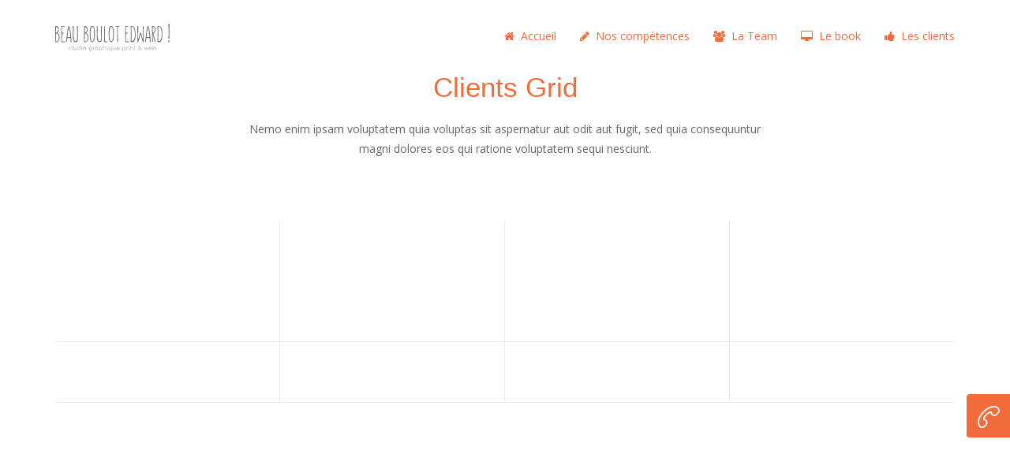

--- FILE ---
content_type: text/html; charset=UTF-8
request_url: https://bbe-communication.com/shortcode-clients/
body_size: 11065
content:
<!DOCTYPE html>
<html lang="fr-FR">
<head>
    <meta charset="UTF-8">
    <meta name="viewport" content="width=device-width, initial-scale=1">
    <meta http-equiv="X-UA-Compatible" content="IE=edge">
    <link rel="profile" href="https://gmpg.org/xfn/11">
    <link rel="pingback" href="https://bbe-communication.com/xmlrpc.php">
    <meta name='robots' content='index, follow, max-image-preview:large, max-snippet:-1, max-video-preview:-1' />
	<style>img:is([sizes="auto" i], [sizes^="auto," i]) { contain-intrinsic-size: 3000px 1500px }</style>
	
	<!-- This site is optimized with the Yoast SEO plugin v25.3 - https://yoast.com/wordpress/plugins/seo/ -->
	<title>Shortcode Clients - Beau Boulot Edward !</title>
	<link rel="canonical" href="https://bbe-communication.com/shortcode-clients/" />
	<meta property="og:locale" content="fr_FR" />
	<meta property="og:type" content="article" />
	<meta property="og:title" content="Shortcode Clients - Beau Boulot Edward !" />
	<meta property="og:url" content="https://bbe-communication.com/shortcode-clients/" />
	<meta property="og:site_name" content="Beau Boulot Edward !" />
	<meta name="twitter:card" content="summary_large_image" />
	<meta name="twitter:label1" content="Durée de lecture estimée" />
	<meta name="twitter:data1" content="7 minutes" />
	<script type="application/ld+json" class="yoast-schema-graph">{"@context":"https://schema.org","@graph":[{"@type":"WebPage","@id":"https://bbe-communication.com/shortcode-clients/","url":"https://bbe-communication.com/shortcode-clients/","name":"Shortcode Clients - Beau Boulot Edward !","isPartOf":{"@id":"https://bbe-communication.com/#website"},"datePublished":"2016-04-11T10:10:33+00:00","breadcrumb":{"@id":"https://bbe-communication.com/shortcode-clients/#breadcrumb"},"inLanguage":"fr-FR","potentialAction":[{"@type":"ReadAction","target":["https://bbe-communication.com/shortcode-clients/"]}]},{"@type":"BreadcrumbList","@id":"https://bbe-communication.com/shortcode-clients/#breadcrumb","itemListElement":[{"@type":"ListItem","position":1,"name":"Accueil","item":"https://bbe-communication.com/"},{"@type":"ListItem","position":2,"name":"Shortcode Clients"}]},{"@type":"WebSite","@id":"https://bbe-communication.com/#website","url":"https://bbe-communication.com/","name":"Beau Boulot Edward !","description":"","publisher":{"@id":"https://bbe-communication.com/#organization"},"potentialAction":[{"@type":"SearchAction","target":{"@type":"EntryPoint","urlTemplate":"https://bbe-communication.com/?s={search_term_string}"},"query-input":{"@type":"PropertyValueSpecification","valueRequired":true,"valueName":"search_term_string"}}],"inLanguage":"fr-FR"},{"@type":"Organization","@id":"https://bbe-communication.com/#organization","name":"Beau Boulot Edward !","url":"https://bbe-communication.com/","logo":{"@type":"ImageObject","inLanguage":"fr-FR","@id":"https://bbe-communication.com/#/schema/logo/image/","url":"https://bbe-communication.com/wp-content/uploads/2017/12/Logo-BBE-145x55px.png","contentUrl":"https://bbe-communication.com/wp-content/uploads/2017/12/Logo-BBE-145x55px.png","width":145,"height":36,"caption":"Beau Boulot Edward !"},"image":{"@id":"https://bbe-communication.com/#/schema/logo/image/"}}]}</script>
	<!-- / Yoast SEO plugin. -->


<link rel='dns-prefetch' href='//maps.googleapis.com' />
<link rel='dns-prefetch' href='//fonts.googleapis.com' />
<link rel='preconnect' href='https://fonts.gstatic.com' crossorigin />
<link rel="alternate" type="application/rss+xml" title="Beau Boulot Edward ! &raquo; Flux" href="https://bbe-communication.com/feed/" />
<link rel="alternate" type="application/rss+xml" title="Beau Boulot Edward ! &raquo; Flux des commentaires" href="https://bbe-communication.com/comments/feed/" />
<script type="text/javascript">
/* <![CDATA[ */
window._wpemojiSettings = {"baseUrl":"https:\/\/s.w.org\/images\/core\/emoji\/16.0.1\/72x72\/","ext":".png","svgUrl":"https:\/\/s.w.org\/images\/core\/emoji\/16.0.1\/svg\/","svgExt":".svg","source":{"concatemoji":"https:\/\/bbe-communication.com\/wp-includes\/js\/wp-emoji-release.min.js?ver=6.8.3"}};
/*! This file is auto-generated */
!function(s,n){var o,i,e;function c(e){try{var t={supportTests:e,timestamp:(new Date).valueOf()};sessionStorage.setItem(o,JSON.stringify(t))}catch(e){}}function p(e,t,n){e.clearRect(0,0,e.canvas.width,e.canvas.height),e.fillText(t,0,0);var t=new Uint32Array(e.getImageData(0,0,e.canvas.width,e.canvas.height).data),a=(e.clearRect(0,0,e.canvas.width,e.canvas.height),e.fillText(n,0,0),new Uint32Array(e.getImageData(0,0,e.canvas.width,e.canvas.height).data));return t.every(function(e,t){return e===a[t]})}function u(e,t){e.clearRect(0,0,e.canvas.width,e.canvas.height),e.fillText(t,0,0);for(var n=e.getImageData(16,16,1,1),a=0;a<n.data.length;a++)if(0!==n.data[a])return!1;return!0}function f(e,t,n,a){switch(t){case"flag":return n(e,"\ud83c\udff3\ufe0f\u200d\u26a7\ufe0f","\ud83c\udff3\ufe0f\u200b\u26a7\ufe0f")?!1:!n(e,"\ud83c\udde8\ud83c\uddf6","\ud83c\udde8\u200b\ud83c\uddf6")&&!n(e,"\ud83c\udff4\udb40\udc67\udb40\udc62\udb40\udc65\udb40\udc6e\udb40\udc67\udb40\udc7f","\ud83c\udff4\u200b\udb40\udc67\u200b\udb40\udc62\u200b\udb40\udc65\u200b\udb40\udc6e\u200b\udb40\udc67\u200b\udb40\udc7f");case"emoji":return!a(e,"\ud83e\udedf")}return!1}function g(e,t,n,a){var r="undefined"!=typeof WorkerGlobalScope&&self instanceof WorkerGlobalScope?new OffscreenCanvas(300,150):s.createElement("canvas"),o=r.getContext("2d",{willReadFrequently:!0}),i=(o.textBaseline="top",o.font="600 32px Arial",{});return e.forEach(function(e){i[e]=t(o,e,n,a)}),i}function t(e){var t=s.createElement("script");t.src=e,t.defer=!0,s.head.appendChild(t)}"undefined"!=typeof Promise&&(o="wpEmojiSettingsSupports",i=["flag","emoji"],n.supports={everything:!0,everythingExceptFlag:!0},e=new Promise(function(e){s.addEventListener("DOMContentLoaded",e,{once:!0})}),new Promise(function(t){var n=function(){try{var e=JSON.parse(sessionStorage.getItem(o));if("object"==typeof e&&"number"==typeof e.timestamp&&(new Date).valueOf()<e.timestamp+604800&&"object"==typeof e.supportTests)return e.supportTests}catch(e){}return null}();if(!n){if("undefined"!=typeof Worker&&"undefined"!=typeof OffscreenCanvas&&"undefined"!=typeof URL&&URL.createObjectURL&&"undefined"!=typeof Blob)try{var e="postMessage("+g.toString()+"("+[JSON.stringify(i),f.toString(),p.toString(),u.toString()].join(",")+"));",a=new Blob([e],{type:"text/javascript"}),r=new Worker(URL.createObjectURL(a),{name:"wpTestEmojiSupports"});return void(r.onmessage=function(e){c(n=e.data),r.terminate(),t(n)})}catch(e){}c(n=g(i,f,p,u))}t(n)}).then(function(e){for(var t in e)n.supports[t]=e[t],n.supports.everything=n.supports.everything&&n.supports[t],"flag"!==t&&(n.supports.everythingExceptFlag=n.supports.everythingExceptFlag&&n.supports[t]);n.supports.everythingExceptFlag=n.supports.everythingExceptFlag&&!n.supports.flag,n.DOMReady=!1,n.readyCallback=function(){n.DOMReady=!0}}).then(function(){return e}).then(function(){var e;n.supports.everything||(n.readyCallback(),(e=n.source||{}).concatemoji?t(e.concatemoji):e.wpemoji&&e.twemoji&&(t(e.twemoji),t(e.wpemoji)))}))}((window,document),window._wpemojiSettings);
/* ]]> */
</script>
<style id='wp-emoji-styles-inline-css' type='text/css'>

	img.wp-smiley, img.emoji {
		display: inline !important;
		border: none !important;
		box-shadow: none !important;
		height: 1em !important;
		width: 1em !important;
		margin: 0 0.07em !important;
		vertical-align: -0.1em !important;
		background: none !important;
		padding: 0 !important;
	}
</style>
<link rel='stylesheet' id='wp-block-library-css' href='https://bbe-communication.com/wp-includes/css/dist/block-library/style.min.css?ver=6.8.3' type='text/css' media='all' />
<style id='classic-theme-styles-inline-css' type='text/css'>
/*! This file is auto-generated */
.wp-block-button__link{color:#fff;background-color:#32373c;border-radius:9999px;box-shadow:none;text-decoration:none;padding:calc(.667em + 2px) calc(1.333em + 2px);font-size:1.125em}.wp-block-file__button{background:#32373c;color:#fff;text-decoration:none}
</style>
<style id='global-styles-inline-css' type='text/css'>
:root{--wp--preset--aspect-ratio--square: 1;--wp--preset--aspect-ratio--4-3: 4/3;--wp--preset--aspect-ratio--3-4: 3/4;--wp--preset--aspect-ratio--3-2: 3/2;--wp--preset--aspect-ratio--2-3: 2/3;--wp--preset--aspect-ratio--16-9: 16/9;--wp--preset--aspect-ratio--9-16: 9/16;--wp--preset--color--black: #000000;--wp--preset--color--cyan-bluish-gray: #abb8c3;--wp--preset--color--white: #ffffff;--wp--preset--color--pale-pink: #f78da7;--wp--preset--color--vivid-red: #cf2e2e;--wp--preset--color--luminous-vivid-orange: #ff6900;--wp--preset--color--luminous-vivid-amber: #fcb900;--wp--preset--color--light-green-cyan: #7bdcb5;--wp--preset--color--vivid-green-cyan: #00d084;--wp--preset--color--pale-cyan-blue: #8ed1fc;--wp--preset--color--vivid-cyan-blue: #0693e3;--wp--preset--color--vivid-purple: #9b51e0;--wp--preset--gradient--vivid-cyan-blue-to-vivid-purple: linear-gradient(135deg,rgba(6,147,227,1) 0%,rgb(155,81,224) 100%);--wp--preset--gradient--light-green-cyan-to-vivid-green-cyan: linear-gradient(135deg,rgb(122,220,180) 0%,rgb(0,208,130) 100%);--wp--preset--gradient--luminous-vivid-amber-to-luminous-vivid-orange: linear-gradient(135deg,rgba(252,185,0,1) 0%,rgba(255,105,0,1) 100%);--wp--preset--gradient--luminous-vivid-orange-to-vivid-red: linear-gradient(135deg,rgba(255,105,0,1) 0%,rgb(207,46,46) 100%);--wp--preset--gradient--very-light-gray-to-cyan-bluish-gray: linear-gradient(135deg,rgb(238,238,238) 0%,rgb(169,184,195) 100%);--wp--preset--gradient--cool-to-warm-spectrum: linear-gradient(135deg,rgb(74,234,220) 0%,rgb(151,120,209) 20%,rgb(207,42,186) 40%,rgb(238,44,130) 60%,rgb(251,105,98) 80%,rgb(254,248,76) 100%);--wp--preset--gradient--blush-light-purple: linear-gradient(135deg,rgb(255,206,236) 0%,rgb(152,150,240) 100%);--wp--preset--gradient--blush-bordeaux: linear-gradient(135deg,rgb(254,205,165) 0%,rgb(254,45,45) 50%,rgb(107,0,62) 100%);--wp--preset--gradient--luminous-dusk: linear-gradient(135deg,rgb(255,203,112) 0%,rgb(199,81,192) 50%,rgb(65,88,208) 100%);--wp--preset--gradient--pale-ocean: linear-gradient(135deg,rgb(255,245,203) 0%,rgb(182,227,212) 50%,rgb(51,167,181) 100%);--wp--preset--gradient--electric-grass: linear-gradient(135deg,rgb(202,248,128) 0%,rgb(113,206,126) 100%);--wp--preset--gradient--midnight: linear-gradient(135deg,rgb(2,3,129) 0%,rgb(40,116,252) 100%);--wp--preset--font-size--small: 13px;--wp--preset--font-size--medium: 20px;--wp--preset--font-size--large: 36px;--wp--preset--font-size--x-large: 42px;--wp--preset--spacing--20: 0.44rem;--wp--preset--spacing--30: 0.67rem;--wp--preset--spacing--40: 1rem;--wp--preset--spacing--50: 1.5rem;--wp--preset--spacing--60: 2.25rem;--wp--preset--spacing--70: 3.38rem;--wp--preset--spacing--80: 5.06rem;--wp--preset--shadow--natural: 6px 6px 9px rgba(0, 0, 0, 0.2);--wp--preset--shadow--deep: 12px 12px 50px rgba(0, 0, 0, 0.4);--wp--preset--shadow--sharp: 6px 6px 0px rgba(0, 0, 0, 0.2);--wp--preset--shadow--outlined: 6px 6px 0px -3px rgba(255, 255, 255, 1), 6px 6px rgba(0, 0, 0, 1);--wp--preset--shadow--crisp: 6px 6px 0px rgba(0, 0, 0, 1);}:where(.is-layout-flex){gap: 0.5em;}:where(.is-layout-grid){gap: 0.5em;}body .is-layout-flex{display: flex;}.is-layout-flex{flex-wrap: wrap;align-items: center;}.is-layout-flex > :is(*, div){margin: 0;}body .is-layout-grid{display: grid;}.is-layout-grid > :is(*, div){margin: 0;}:where(.wp-block-columns.is-layout-flex){gap: 2em;}:where(.wp-block-columns.is-layout-grid){gap: 2em;}:where(.wp-block-post-template.is-layout-flex){gap: 1.25em;}:where(.wp-block-post-template.is-layout-grid){gap: 1.25em;}.has-black-color{color: var(--wp--preset--color--black) !important;}.has-cyan-bluish-gray-color{color: var(--wp--preset--color--cyan-bluish-gray) !important;}.has-white-color{color: var(--wp--preset--color--white) !important;}.has-pale-pink-color{color: var(--wp--preset--color--pale-pink) !important;}.has-vivid-red-color{color: var(--wp--preset--color--vivid-red) !important;}.has-luminous-vivid-orange-color{color: var(--wp--preset--color--luminous-vivid-orange) !important;}.has-luminous-vivid-amber-color{color: var(--wp--preset--color--luminous-vivid-amber) !important;}.has-light-green-cyan-color{color: var(--wp--preset--color--light-green-cyan) !important;}.has-vivid-green-cyan-color{color: var(--wp--preset--color--vivid-green-cyan) !important;}.has-pale-cyan-blue-color{color: var(--wp--preset--color--pale-cyan-blue) !important;}.has-vivid-cyan-blue-color{color: var(--wp--preset--color--vivid-cyan-blue) !important;}.has-vivid-purple-color{color: var(--wp--preset--color--vivid-purple) !important;}.has-black-background-color{background-color: var(--wp--preset--color--black) !important;}.has-cyan-bluish-gray-background-color{background-color: var(--wp--preset--color--cyan-bluish-gray) !important;}.has-white-background-color{background-color: var(--wp--preset--color--white) !important;}.has-pale-pink-background-color{background-color: var(--wp--preset--color--pale-pink) !important;}.has-vivid-red-background-color{background-color: var(--wp--preset--color--vivid-red) !important;}.has-luminous-vivid-orange-background-color{background-color: var(--wp--preset--color--luminous-vivid-orange) !important;}.has-luminous-vivid-amber-background-color{background-color: var(--wp--preset--color--luminous-vivid-amber) !important;}.has-light-green-cyan-background-color{background-color: var(--wp--preset--color--light-green-cyan) !important;}.has-vivid-green-cyan-background-color{background-color: var(--wp--preset--color--vivid-green-cyan) !important;}.has-pale-cyan-blue-background-color{background-color: var(--wp--preset--color--pale-cyan-blue) !important;}.has-vivid-cyan-blue-background-color{background-color: var(--wp--preset--color--vivid-cyan-blue) !important;}.has-vivid-purple-background-color{background-color: var(--wp--preset--color--vivid-purple) !important;}.has-black-border-color{border-color: var(--wp--preset--color--black) !important;}.has-cyan-bluish-gray-border-color{border-color: var(--wp--preset--color--cyan-bluish-gray) !important;}.has-white-border-color{border-color: var(--wp--preset--color--white) !important;}.has-pale-pink-border-color{border-color: var(--wp--preset--color--pale-pink) !important;}.has-vivid-red-border-color{border-color: var(--wp--preset--color--vivid-red) !important;}.has-luminous-vivid-orange-border-color{border-color: var(--wp--preset--color--luminous-vivid-orange) !important;}.has-luminous-vivid-amber-border-color{border-color: var(--wp--preset--color--luminous-vivid-amber) !important;}.has-light-green-cyan-border-color{border-color: var(--wp--preset--color--light-green-cyan) !important;}.has-vivid-green-cyan-border-color{border-color: var(--wp--preset--color--vivid-green-cyan) !important;}.has-pale-cyan-blue-border-color{border-color: var(--wp--preset--color--pale-cyan-blue) !important;}.has-vivid-cyan-blue-border-color{border-color: var(--wp--preset--color--vivid-cyan-blue) !important;}.has-vivid-purple-border-color{border-color: var(--wp--preset--color--vivid-purple) !important;}.has-vivid-cyan-blue-to-vivid-purple-gradient-background{background: var(--wp--preset--gradient--vivid-cyan-blue-to-vivid-purple) !important;}.has-light-green-cyan-to-vivid-green-cyan-gradient-background{background: var(--wp--preset--gradient--light-green-cyan-to-vivid-green-cyan) !important;}.has-luminous-vivid-amber-to-luminous-vivid-orange-gradient-background{background: var(--wp--preset--gradient--luminous-vivid-amber-to-luminous-vivid-orange) !important;}.has-luminous-vivid-orange-to-vivid-red-gradient-background{background: var(--wp--preset--gradient--luminous-vivid-orange-to-vivid-red) !important;}.has-very-light-gray-to-cyan-bluish-gray-gradient-background{background: var(--wp--preset--gradient--very-light-gray-to-cyan-bluish-gray) !important;}.has-cool-to-warm-spectrum-gradient-background{background: var(--wp--preset--gradient--cool-to-warm-spectrum) !important;}.has-blush-light-purple-gradient-background{background: var(--wp--preset--gradient--blush-light-purple) !important;}.has-blush-bordeaux-gradient-background{background: var(--wp--preset--gradient--blush-bordeaux) !important;}.has-luminous-dusk-gradient-background{background: var(--wp--preset--gradient--luminous-dusk) !important;}.has-pale-ocean-gradient-background{background: var(--wp--preset--gradient--pale-ocean) !important;}.has-electric-grass-gradient-background{background: var(--wp--preset--gradient--electric-grass) !important;}.has-midnight-gradient-background{background: var(--wp--preset--gradient--midnight) !important;}.has-small-font-size{font-size: var(--wp--preset--font-size--small) !important;}.has-medium-font-size{font-size: var(--wp--preset--font-size--medium) !important;}.has-large-font-size{font-size: var(--wp--preset--font-size--large) !important;}.has-x-large-font-size{font-size: var(--wp--preset--font-size--x-large) !important;}
:where(.wp-block-post-template.is-layout-flex){gap: 1.25em;}:where(.wp-block-post-template.is-layout-grid){gap: 1.25em;}
:where(.wp-block-columns.is-layout-flex){gap: 2em;}:where(.wp-block-columns.is-layout-grid){gap: 2em;}
:root :where(.wp-block-pullquote){font-size: 1.5em;line-height: 1.6;}
</style>
<link rel='stylesheet' id='contact-form-7-css' href='https://bbe-communication.com/wp-content/plugins/contact-form-7/includes/css/styles.css?ver=6.0.6' type='text/css' media='all' />
<link rel='stylesheet' id='rs-plugin-settings-css' href='https://bbe-communication.com/wp-content/plugins/revslider/public/assets/css/settings.css?ver=5.4.6.4' type='text/css' media='all' />
<style id='rs-plugin-settings-inline-css' type='text/css'>
#rs-demo-id {}
</style>
<link rel='stylesheet' id='tt-style-css' href='https://bbe-communication.com/wp-content/plugins/tt-floating-info//css/style.css' type='text/css' media='all' />
<link rel='stylesheet' id='zilla-likes-css' href='https://bbe-communication.com/wp-content/plugins/tt-plugin/inc/post-likes/styles/zilla-likes.css?ver=6.8.3' type='text/css' media='all' />
<link rel='stylesheet' id='uaf_client_css-css' href='https://bbe-communication.com/wp-content/uploads/useanyfont/uaf.css?ver=1750068528' type='text/css' media='all' />
<link rel='stylesheet' id='font-awesome-css' href='https://bbe-communication.com/wp-content/plugins/js_composer/assets/lib/bower/font-awesome/css/font-awesome.min.css?ver=5.0.1' type='text/css' media='all' />
<link rel='stylesheet' id='flaticon-css' href='https://bbe-communication.com/wp-content/themes/sixtyninestudio/fonts/flaticon/flaticon.css?ver=5.0.1' type='text/css' media='screen' />
<link rel='stylesheet' id='bootstrap-css' href='https://bbe-communication.com/wp-content/themes/sixtyninestudio/css/bootstrap.min.css?ver=3.3.7' type='text/css' media='all' />
<link rel='stylesheet' id='owl-carousel-css' href='https://bbe-communication.com/wp-content/themes/sixtyninestudio/css/owl.carousel.css' type='text/css' media='all' />
<link rel='stylesheet' id='owl-theme-css' href='https://bbe-communication.com/wp-content/themes/sixtyninestudio/css/owl.theme.css' type='text/css' media='all' />
<link rel='stylesheet' id='flexslider-css' href='https://bbe-communication.com/wp-content/plugins/js_composer/assets/lib/bower/flexslider/flexslider.min.css?ver=5.0.1' type='text/css' media='all' />
<link rel='stylesheet' id='superslides-css' href='https://bbe-communication.com/wp-content/themes/sixtyninestudio/css/superslides.css' type='text/css' media='all' />
<link rel='stylesheet' id='animate-css' href='https://bbe-communication.com/wp-content/themes/sixtyninestudio/css/animate.css' type='text/css' media='all' />
<link rel='stylesheet' id='textrotator-css' href='https://bbe-communication.com/wp-content/themes/sixtyninestudio/css/simpletextrotator.css' type='text/css' media='all' />
<link rel='stylesheet' id='magnific-popup-css' href='https://bbe-communication.com/wp-content/themes/sixtyninestudio/css/magnific-popup.css' type='text/css' media='all' />
<link rel='stylesheet' id='stylesheet-css' href='https://bbe-communication.com/wp-content/themes/sixtyninestudio-child/style.css?ver=6.8.3' type='text/css' media='all' />
<link rel='stylesheet' id='sixtyninestudio-responsive-css-css' href='https://bbe-communication.com/wp-content/themes/sixtyninestudio/css/responsive.css' type='text/css' media='all' />
<link rel='stylesheet' id='rt-team-css-css' href='https://bbe-communication.com/wp-content/plugins/tlp-team/assets/css/tlpteam.css?ver=5.0.4' type='text/css' media='all' />
<link rel='stylesheet' id='js_composer_front-css' href='https://bbe-communication.com/wp-content/plugins/js_composer/assets/css/js_composer.min.css?ver=5.0.1' type='text/css' media='all' />
<link rel='stylesheet' id='tt-custom-style-css' href='https://bbe-communication.com/wp-content/plugins/tt-plugin/inc/custom-style.php' type='text/css' media='all' />
<link rel="preload" as="style" href="https://fonts.googleapis.com/css?family=Open%20Sans:300,400,500,600,700,800,300italic,400italic,500italic,600italic,700italic,800italic&#038;display=swap&#038;ver=1750067738" /><link rel="stylesheet" href="https://fonts.googleapis.com/css?family=Open%20Sans:300,400,500,600,700,800,300italic,400italic,500italic,600italic,700italic,800italic&#038;display=swap&#038;ver=1750067738" media="print" onload="this.media='all'"><noscript><link rel="stylesheet" href="https://fonts.googleapis.com/css?family=Open%20Sans:300,400,500,600,700,800,300italic,400italic,500italic,600italic,700italic,800italic&#038;display=swap&#038;ver=1750067738" /></noscript><script type="text/javascript" src="https://bbe-communication.com/wp-includes/js/jquery/jquery.min.js?ver=3.7.1" id="jquery-core-js"></script>
<script type="text/javascript" src="https://bbe-communication.com/wp-includes/js/jquery/jquery-migrate.min.js?ver=3.4.1" id="jquery-migrate-js"></script>
<script type="text/javascript" src="https://bbe-communication.com/wp-content/plugins/revslider/public/assets/js/jquery.themepunch.tools.min.js?ver=5.4.6.4" id="tp-tools-js"></script>
<script type="text/javascript" src="https://bbe-communication.com/wp-content/plugins/revslider/public/assets/js/jquery.themepunch.revolution.min.js?ver=5.4.6.4" id="revmin-js"></script>
<script type="text/javascript" id="zilla-likes-js-extra">
/* <![CDATA[ */
var zilla_likes = {"ajaxurl":"https:\/\/bbe-communication.com\/wp-admin\/admin-ajax.php"};
/* ]]> */
</script>
<script type="text/javascript" src="https://bbe-communication.com/wp-content/plugins/tt-plugin/inc/post-likes/scripts/zilla-likes.js?ver=6.8.3" id="zilla-likes-js"></script>
<link rel="https://api.w.org/" href="https://bbe-communication.com/wp-json/" /><link rel="alternate" title="JSON" type="application/json" href="https://bbe-communication.com/wp-json/wp/v2/pages/3310" /><link rel="EditURI" type="application/rsd+xml" title="RSD" href="https://bbe-communication.com/xmlrpc.php?rsd" />
<meta name="generator" content="WordPress 6.8.3" />
<link rel='shortlink' href='https://bbe-communication.com/?p=3310' />
<link rel="alternate" title="oEmbed (JSON)" type="application/json+oembed" href="https://bbe-communication.com/wp-json/oembed/1.0/embed?url=https%3A%2F%2Fbbe-communication.com%2Fshortcode-clients%2F" />
<link rel="alternate" title="oEmbed (XML)" type="text/xml+oembed" href="https://bbe-communication.com/wp-json/oembed/1.0/embed?url=https%3A%2F%2Fbbe-communication.com%2Fshortcode-clients%2F&#038;format=xml" />
<meta name="generator" content="Redux 4.5.7" /><meta name="generator" content="Powered by Visual Composer - drag and drop page builder for WordPress."/>
<!--[if lte IE 9]><link rel="stylesheet" type="text/css" href="https://bbe-communication.com/wp-content/plugins/js_composer/assets/css/vc_lte_ie9.min.css" media="screen"><![endif]--><meta name="generator" content="Powered by Slider Revolution 5.4.6.4 - responsive, Mobile-Friendly Slider Plugin for WordPress with comfortable drag and drop interface." />
<script type="text/javascript">function setREVStartSize(e){
				try{ var i=jQuery(window).width(),t=9999,r=0,n=0,l=0,f=0,s=0,h=0;					
					if(e.responsiveLevels&&(jQuery.each(e.responsiveLevels,function(e,f){f>i&&(t=r=f,l=e),i>f&&f>r&&(r=f,n=e)}),t>r&&(l=n)),f=e.gridheight[l]||e.gridheight[0]||e.gridheight,s=e.gridwidth[l]||e.gridwidth[0]||e.gridwidth,h=i/s,h=h>1?1:h,f=Math.round(h*f),"fullscreen"==e.sliderLayout){var u=(e.c.width(),jQuery(window).height());if(void 0!=e.fullScreenOffsetContainer){var c=e.fullScreenOffsetContainer.split(",");if (c) jQuery.each(c,function(e,i){u=jQuery(i).length>0?u-jQuery(i).outerHeight(!0):u}),e.fullScreenOffset.split("%").length>1&&void 0!=e.fullScreenOffset&&e.fullScreenOffset.length>0?u-=jQuery(window).height()*parseInt(e.fullScreenOffset,0)/100:void 0!=e.fullScreenOffset&&e.fullScreenOffset.length>0&&(u-=parseInt(e.fullScreenOffset,0))}f=u}else void 0!=e.minHeight&&f<e.minHeight&&(f=e.minHeight);e.c.closest(".rev_slider_wrapper").css({height:f})					
				}catch(d){console.log("Failure at Presize of Slider:"+d)}
			};</script>
<style type="text/css" data-type="vc_shortcodes-custom-css">.vc_custom_1460460012959{margin-bottom: 120px !important;}.vc_custom_1460460394476{border-top-width: 1px !important;padding-top: 105px !important;padding-bottom: 110px !important;border-top-color: #d2d2d2 !important;border-top-style: solid !important;}.vc_custom_1460460344191{border-top-width: 1px !important;border-bottom-width: 1px !important;padding-top: 105px !important;padding-bottom: 110px !important;border-top-color: #d2d2d2 !important;border-top-style: solid !important;border-bottom-color: #d2d2d2 !important;border-bottom-style: solid !important;}.vc_custom_1460460259104{margin-top: 120px !important;margin-bottom: 150px !important;}.vc_custom_1460459620766{margin-bottom: 80px !important;}.vc_custom_1460458872882{margin-bottom: 38px !important;}.vc_custom_1460458880523{margin-bottom: 50px !important;}.vc_custom_1460460129519{margin-bottom: 80px !important;}</style><noscript><style type="text/css"> .wpb_animate_when_almost_visible { opacity: 1; }</style></noscript><style>.header-transparent .navbar-default .navbar-nav>li>a,.navbar-default .navbar-nav>li>a{  color:#f26c3b;}</style>	
</head>

<body data-rsssl=1 id="home" class="wp-singular page-template page-template-page-templates page-template-template-vc page-template-page-templatestemplate-vc-php page page-id-3310 wp-theme-sixtyninestudio wp-child-theme-sixtyninestudio-child header-default footer-onepage has-site-logo has-mobile-logo wpb-js-composer js-comp-ver-5.0.1 vc_responsive" data-spy="scroll" data-target=".navbar" data-offset="100">
        
    
<div class="header-wrapper">
    
    <nav class="navbar navbar-default">
        <div class="container">
                        
            <!-- Brand and toggle get grouped for better mobile display -->
            <div class="navbar-header">
                <button type="button" class="navbar-toggle" data-toggle="collapse" data-target=".mobile-toggle">
                    <span class="icon-bar"></span>
                    <span class="icon-bar"></span>
                    <span class="icon-bar"></span>
                </button>
                <div class="navbar-brand">
                    <h1>
                        
<a href="https://bbe-communication.com/" title="Beau Boulot Edward !">

	        <img class="site-logo hidden-xs" src="https://bbe-communication.com/wp-content/uploads/2017/12/Logo-BBE-145x55px.png" data-at2x="https://bbe-communication.com/wp-content/uploads/2017/12/Logo-BBE-290x110px.png" alt="Beau Boulot Edward !"/>
	    	        <img class="mobile-logo visible-xs" src="https://bbe-communication.com/wp-content/uploads/2017/12/Logo-BBE-145x55px.png" data-at2x="https://bbe-communication.com/wp-content/uploads/2017/12/Logo-BBE-290x110px.png" alt="Beau Boulot Edward !"/>
	    	        	    	        	    	        
	</a>                    </h1>
                </div> <!-- .navbar-brand -->
            </div> <!-- .navbar-header -->

            <div class="main-menu-wrapper hidden-xs clearfix">
                <div class="main-menu">                   
                    <ul id="menu-propre" class="menu nav navbar-nav navbar-right"><li id="menu-item-4837" class="menu-item menu-item-type-post_type menu-item-object-page menu-item-home menu-item-4837  has-mega-menu has-menu-child"><a title="Accueil" href="https://bbe-communication.com/" data-ps2id-api="true"><i class="fa fa-home"></i>Accueil</a></li>
<li id="menu-item-5009" class="menu-item menu-item-type-custom menu-item-object-custom menu-item-home menu-item-5009  has-mega-menu has-menu-child"><a title="Nos compétences" href="https://bbe-communication.com/#competences" data-ps2id-api="true"><i class="fa fa-pencil"></i>Nos compétences</a></li>
<li id="menu-item-5011" class="menu-item menu-item-type-custom menu-item-object-custom menu-item-home menu-item-5011  has-mega-menu has-menu-child"><a title="La Team" href="https://bbe-communication.com/#lateam" data-ps2id-api="true"><i class="fa fa-group"></i>La Team</a></li>
<li id="menu-item-5015" class="menu-item menu-item-type-custom menu-item-object-custom menu-item-home menu-item-5015  has-mega-menu has-menu-child"><a title="Le book" href="https://bbe-communication.com/#lesbeauxboulotsdedward" data-ps2id-api="true"><i class="fa fa-desktop"></i>Le book</a></li>
<li id="menu-item-5016" class="menu-item menu-item-type-custom menu-item-object-custom menu-item-home menu-item-5016  has-mega-menu has-menu-child"><a title="Les clients" href="https://bbe-communication.com/#references" data-ps2id-api="true"><i class="fa fa-thumbs-up"></i>Les clients</a></li>
</ul>                </div>
            </div> <!-- /navbar-collapse -->

            <!-- Collect the nav links, forms, and other content for toggling -->
            <div class="visible-xs">
                <div class="mobile-menu collapse navbar-collapse mobile-toggle">
                    <ul id="menu-propre-1" class="menu nav navbar-nav"><li class="menu-item menu-item-type-post_type menu-item-object-page menu-item-home menu-item-4837  has-mega-menu has-menu-child"><a title="Accueil" href="https://bbe-communication.com/" data-ps2id-api="true">Accueil</a></li>
<li class="menu-item menu-item-type-custom menu-item-object-custom menu-item-home menu-item-5009  has-mega-menu has-menu-child"><a title="Nos compétences" href="https://bbe-communication.com/#competences" data-ps2id-api="true">Nos compétences</a></li>
<li class="menu-item menu-item-type-custom menu-item-object-custom menu-item-home menu-item-5011  has-mega-menu has-menu-child"><a title="La Team" href="https://bbe-communication.com/#lateam" data-ps2id-api="true">La Team</a></li>
<li class="menu-item menu-item-type-custom menu-item-object-custom menu-item-home menu-item-5015  has-mega-menu has-menu-child"><a title="Le book" href="https://bbe-communication.com/#lesbeauxboulotsdedward" data-ps2id-api="true">Le book</a></li>
<li class="menu-item menu-item-type-custom menu-item-object-custom menu-item-home menu-item-5016  has-mega-menu has-menu-child"><a title="Les clients" href="https://bbe-communication.com/#references" data-ps2id-api="true">Les clients</a></li>
</ul>                </div> <!-- /.navbar-collapse -->
            </div>
        </div><!-- .container-->
    </nav>
</div> <!-- .header-wrapper -->


	
		<section class="vc_row section-wrapper vc_custom_1460460012959"><div class="container"><div class="row"><div class="wpb_column vc_column_container vc_col-sm-12"><div class="vc_column-inner "><div class="wpb_wrapper">

    <div class="sction-title-wrapper  text-center  vc_custom_1460459620766">

        <h2 style="" class="section-title theme-color">Clients Grid</h2>

        
                    <div class="sub-title" style=""><p>Nemo enim ipsam voluptatem quia voluptas sit aspernatur aut odit aut fugit, sed quia consequuntur<br />
magni dolores eos qui ratione voluptatem sequi nesciunt.</p>
</div>
        
            </div> <!-- .section-intro -->


    <div class="partners-wrapper clearfix   row-one" >
                    
            <div class="item partner-item col-xs-6 col-sm-3 client tt-bh-effect" style="">
                                    <img decoding="async" class="img-responsive" src="" alt>
                            </div>
                    
            <div class="item partner-item col-xs-6 col-sm-3 client tt-bh-effect" style="">
                                    <img decoding="async" class="img-responsive" src="" alt>
                            </div>
                    
            <div class="item partner-item col-xs-6 col-sm-3 client tt-bh-effect" style="">
                                    <img decoding="async" class="img-responsive" src="" alt>
                            </div>
                    
            <div class="item partner-item col-xs-6 col-sm-3 client tt-bh-effect" style="">
                                    <img decoding="async" class="img-responsive" src="" alt>
                            </div>
                    
            <div class="item partner-item col-xs-6 col-sm-3 client tt-bh-effect" style="">
                                    <img decoding="async" class="img-responsive" src="" alt>
                            </div>
                    
            <div class="item partner-item col-xs-6 col-sm-3 client tt-bh-effect" style="">
                                    <img decoding="async" class="img-responsive" src="" alt>
                            </div>
                    
            <div class="item partner-item col-xs-6 col-sm-3 client tt-bh-effect" style="">
                                    <img decoding="async" class="img-responsive" src="" alt>
                            </div>
                    
            <div class="item partner-item col-xs-6 col-sm-3 client tt-bh-effect" style="">
                                    <img decoding="async" class="img-responsive" src="" alt>
                            </div>
                    
            <div class="item partner-item col-xs-6 col-sm-3 client tt-bh-effect" style="">
                                    <img decoding="async" class="img-responsive" src="" alt>
                            </div>
                    
            <div class="item partner-item col-xs-6 col-sm-3 client tt-bh-effect" style="">
                                    <img decoding="async" class="img-responsive" src="" alt>
                            </div>
                    
            <div class="item partner-item col-xs-6 col-sm-3 client tt-bh-effect" style="">
                                    <img decoding="async" class="img-responsive" src="" alt>
                            </div>
                    
            <div class="item partner-item col-xs-6 col-sm-3 client tt-bh-effect" style="">
                                    <img decoding="async" class="img-responsive" src="" alt>
                            </div>
            </div> <!-- .partner-carousel -->
</div></div></div></div></div></section><section class="vc_row section-wrapper vc_custom_1460460394476 vc_row-has-fill"><div class="container"><div class="row"><div class="wpb_column vc_column_container vc_col-sm-12"><div class="vc_column-inner "><div class="wpb_wrapper">

    <div class="sction-title-wrapper  text-center  vc_custom_1460458872882">

        <h2 style="" class="section-title theme-color">Full Width Testimonial</h2>

        
        
            </div> <!-- .section-intro -->



    

    

    <div class="testimonial-carousel-wrapper">

                
        
            <div  class="client-slider-v4 clearfix">
                <ul class="slides">

                                            
                                            
                        <li data-thumb="">
                            <blockquote>
                                <div class="quote-content" style="">
                                    <p>“Buffalo created an e-commerce site with the tools to make our business a success, with 
innovative ideas we feel tshat our site has unique elements that make us stand 
out from the crowd.”</p>
                                </div>
                                <footer class="clearfix">
                                    <div class="client-info">
                                                                                    <span class="client-name" style="color: #2e2e2e;">Kris Jegenes, Ventive</span>
                                                                                    <span class="client-title" style="color: #666666;">SEO, Uniquegraph</span>
                                                                            </div>
                                </footer>
                            </blockquote>
                        </li>
                                            
                                            
                        <li data-thumb="">
                            <blockquote>
                                <div class="quote-content" style="">
                                    <p>“Buffalo created an e-commerce site with the tools to make our business a success, with 
innovative ideas we feel tshat our site has unique elements that make us stand 
out from the crowd.”</p>
                                </div>
                                <footer class="clearfix">
                                    <div class="client-info">
                                                                                    <span class="client-name" style="color: #2e2e2e;">Anderson, Ventive</span>
                                                                                    <span class="client-title" style="color: #666666;">SEO, Uniquegraph</span>
                                                                            </div>
                                </footer>
                            </blockquote>
                        </li>
                                            
                                            
                        <li data-thumb="">
                            <blockquote>
                                <div class="quote-content" style="">
                                    <p>“Buffalo created an e-commerce site with the tools to make our business a success, with 
innovative ideas we feel tshat our site has unique elements that make us stand 
out from the crowd.”</p>
                                </div>
                                <footer class="clearfix">
                                    <div class="client-info">
                                                                                    <span class="client-name" style="color: #2e2e2e;">Undertaker, Ventive</span>
                                                                                    <span class="client-title" style="color: #666666;">SEO, Uniquegraph</span>
                                                                            </div>
                                </footer>
                            </blockquote>
                        </li>
                                            
                                            
                        <li data-thumb="">
                            <blockquote>
                                <div class="quote-content" style="">
                                    <p>“Buffalo created an e-commerce site with the tools to make our business a success, with 
innovative ideas we feel tshat our site has unique elements that make us stand 
out from the crowd.”</p>
                                </div>
                                <footer class="clearfix">
                                    <div class="client-info">
                                                                                    <span class="client-name" style="color: #2e2e2e;">Bobby Abel, Ventive</span>
                                                                                    <span class="client-title" style="color: #666666;">SEO, Uniquegraph</span>
                                                                            </div>
                                </footer>
                            </blockquote>
                        </li>
                                            
                                            
                        <li data-thumb="">
                            <blockquote>
                                <div class="quote-content" style="">
                                    <p>“Buffalo created an e-commerce site with the tools to make our business a success, with 
innovative ideas we feel tshat our site has unique elements that make us stand 
out from the crowd.”</p>
                                </div>
                                <footer class="clearfix">
                                    <div class="client-info">
                                                                                    <span class="client-name" style="color: #2e2e2e;">Harry Jupp, Ventive</span>
                                                                                    <span class="client-title" style="color: #666666;">SEO, Uniquegraph</span>
                                                                            </div>
                                </footer>
                            </blockquote>
                        </li>
                                            
                                            
                        <li data-thumb="">
                            <blockquote>
                                <div class="quote-content" style="">
                                    <p>“Buffalo created an e-commerce site with the tools to make our business a success, with 
innovative ideas we feel tshat our site has unique elements that make us stand 
out from the crowd.”</p>
                                </div>
                                <footer class="clearfix">
                                    <div class="client-info">
                                                                                    <span class="client-name" style="color: #2e2e2e;">John Selby, Ventive</span>
                                                                                    <span class="client-title" style="color: #666666;">SEO, Uniquegraph</span>
                                                                            </div>
                                </footer>
                            </blockquote>
                        </li>
                                            
                                            
                        <li data-thumb="">
                            <blockquote>
                                <div class="quote-content" style="">
                                    <p>“Buffalo created an e-commerce site with the tools to make our business a success, with 
innovative ideas we feel tshat our site has unique elements that make us stand 
out from the crowd.”</p>
                                </div>
                                <footer class="clearfix">
                                    <div class="client-info">
                                                                                    <span class="client-name" style="color: #2e2e2e;">George Ulyett, Ventive</span>
                                                                                    <span class="client-title" style="color: #666666;">SEO, Uniquegraph</span>
                                                                            </div>
                                </footer>
                            </blockquote>
                        </li>
                                            
                                            
                        <li data-thumb="">
                            <blockquote>
                                <div class="quote-content" style="">
                                    <p>“Buffalo created an e-commerce site with the tools to make our business a success, with 
innovative ideas we feel tshat our site has unique elements that make us stand 
out from the crowd.”</p>
                                </div>
                                <footer class="clearfix">
                                    <div class="client-info">
                                                                                    <span class="client-name" style="color: #2e2e2e;">Leland Hone, Ventive</span>
                                                                                    <span class="client-title" style="color: #666666;">SEO, Uniquegraph</span>
                                                                            </div>
                                </footer>
                            </blockquote>
                        </li>
                                            
                                            
                        <li data-thumb="">
                            <blockquote>
                                <div class="quote-content" style="">
                                    <p>“Buffalo created an e-commerce site with the tools to make our business a success, with 
innovative ideas we feel tshat our site has unique elements that make us stand 
out from the crowd.”</p>
                                </div>
                                <footer class="clearfix">
                                    <div class="client-info">
                                                                                    <span class="client-name" style="color: #2e2e2e;">Vernon Royle, Ventive</span>
                                                                                    <span class="client-title" style="color: #666666;">SEO, Uniquegraph</span>
                                                                            </div>
                                </footer>
                            </blockquote>
                        </li>
                                            
                                            
                        <li data-thumb="">
                            <blockquote>
                                <div class="quote-content" style="">
                                    <p>“Buffalo created an e-commerce site with the tools to make our business a success, with 
innovative ideas we feel tshat our site has unique elements that make us stand 
out from the crowd.”</p>
                                </div>
                                <footer class="clearfix">
                                    <div class="client-info">
                                                                                    <span class="client-name" style="color: #2e2e2e;">Billy Barnes, Ventive</span>
                                                                                    <span class="client-title" style="color: #666666;">SEO, Uniquegraph</span>
                                                                            </div>
                                </footer>
                            </blockquote>
                        </li>
                                            
                                            
                        <li data-thumb="">
                            <blockquote>
                                <div class="quote-content" style="">
                                    <p>“Buffalo created an e-commerce site with the tools to make our business a success, with 
innovative ideas we feel tshat our site has unique elements that make us stand 
out from the crowd.”</p>
                                </div>
                                <footer class="clearfix">
                                    <div class="client-info">
                                                                                    <span class="client-name" style="color: #2e2e2e;">Fred Grace, Ventive</span>
                                                                                    <span class="client-title" style="color: #666666;">SEO, Uniquegraph</span>
                                                                            </div>
                                </footer>
                            </blockquote>
                        </li>
                                            
                                            
                        <li data-thumb="">
                            <blockquote>
                                <div class="quote-content" style="">
                                    <p>“Buffalo created an e-commerce site with the tools to make our business a success, with 
innovative ideas we feel tshat our site has unique elements that make us stand 
out from the crowd.”</p>
                                </div>
                                <footer class="clearfix">
                                    <div class="client-info">
                                                                                    <span class="client-name" style="color: #2e2e2e;">Ted Peate, Ventive</span>
                                                                                    <span class="client-title" style="color: #666666;">SEO, Uniquegraph</span>
                                                                            </div>
                                </footer>
                            </blockquote>
                        </li>
                                    </ul>
            </div><!-- /#client-slider-v3 -->

        
    </div>

    </div></div></div></div></div></section><section class="vc_row section-wrapper vc_custom_1460460344191 vc_row-has-fill"><div class="container"><div class="row"><div class="wpb_column vc_column_container vc_col-sm-12"><div class="vc_column-inner "><div class="wpb_wrapper">

    <div class="sction-title-wrapper  text-center  vc_custom_1460458880523">

        <h2 style="" class="section-title theme-color">Half Grid Testimonial</h2>

        
                    <div class="sub-title" style=""><p>Nemo enim ipsam voluptatem quia voluptas sit aspernatur aut odit aut fugit, sed quia consequuntur<br />
magni dolores eos qui ratione voluptatem sequi nesciunt.</p>
</div>
        
            </div> <!-- .section-intro -->



    

    

    <div class="testimonial-carousel-wrapper">

                
        
            <div  class="client-slider-v3 clearfix">
                <ul class="slides">

                                            
                                            
                        <li data-thumb="">
                            <blockquote>
                                <div class="quote-content" style="">
                                    <p>Nemo enim ipsam voluptatem quia voluptas sit aspernatur aut odit aut fugit, sed quia consequuntur magni dolores eos qui ratione voluptatem sequi nesciunt magni dolores eos qui ratione voluptatem.</p>
                                </div>
                                <footer class="clearfix">
                                    <div class="client-info">
                                                                                    <span class="client-name" style="">Allen Hill</span>
                                                                                    <span class="client-title" style="">Techmart. Bd</span>
                                                                            </div>
                                </footer>
                            </blockquote>
                        </li>
                                            
                                            
                        <li data-thumb="">
                            <blockquote>
                                <div class="quote-content" style="">
                                    <p>Nemo enim ipsam voluptatem quia voluptas sit aspernatur aut odit aut fugit, sed quia consequuntur magni dolores eos qui ratione voluptatem sequi nesciunt magni dolores eos qui ratione voluptatem.</p>
                                </div>
                                <footer class="clearfix">
                                    <div class="client-info">
                                                                                    <span class="client-name" style="">Vernon Royle</span>
                                                                                    <span class="client-title" style="">Themelab</span>
                                                                            </div>
                                </footer>
                            </blockquote>
                        </li>
                                            
                                            
                        <li data-thumb="">
                            <blockquote>
                                <div class="quote-content" style="">
                                    <p>Nemo enim ipsam voluptatem quia voluptas sit aspernatur aut odit aut fugit, sed quia consequuntur magni dolores eos qui ratione voluptatem sequi nesciunt magni dolores eos qui ratione voluptatem.</p>
                                </div>
                                <footer class="clearfix">
                                    <div class="client-info">
                                                                                    <span class="client-name" style="">Billy Barnes</span>
                                                                                    <span class="client-title" style="">Themovation</span>
                                                                            </div>
                                </footer>
                            </blockquote>
                        </li>
                                            
                                            
                        <li data-thumb="">
                            <blockquote>
                                <div class="quote-content" style="">
                                    <p>Nemo enim ipsam voluptatem quia voluptas sit aspernatur aut odit aut fugit, sed quia consequuntur magni dolores eos qui ratione voluptatem sequi nesciunt magni dolores eos qui ratione voluptatem.</p>
                                </div>
                                <footer class="clearfix">
                                    <div class="client-info">
                                                                                    <span class="client-name" style="">Fred Morley</span>
                                                                                    <span class="client-title" style="">Shekhai Lab</span>
                                                                            </div>
                                </footer>
                            </blockquote>
                        </li>
                                            
                                            
                        <li data-thumb="">
                            <blockquote>
                                <div class="quote-content" style="">
                                    <p>Nemo enim ipsam voluptatem quia voluptas sit aspernatur aut odit aut fugit, sed quia consequuntur magni dolores eos qui ratione voluptatem sequi nesciunt magni dolores eos qui ratione voluptatem.</p>
                                </div>
                                <footer class="clearfix">
                                    <div class="client-info">
                                                                                    <span class="client-name" style="">Ted Peate</span>
                                                                                    <span class="client-title" style="">Techsolution. uk</span>
                                                                            </div>
                                </footer>
                            </blockquote>
                        </li>
                                            
                                            
                        <li data-thumb="">
                            <blockquote>
                                <div class="quote-content" style="">
                                    <p>Nemo enim ipsam voluptatem quia voluptas sit aspernatur aut odit aut fugit, sed quia consequuntur magni dolores eos qui ratione voluptatem sequi nesciunt magni dolores eos qui ratione voluptatem.</p>
                                </div>
                                <footer class="clearfix">
                                    <div class="client-info">
                                                                                    <span class="client-name" style="">Mr. Dalim</span>
                                                                                    <span class="client-title" style="">Devspoint</span>
                                                                            </div>
                                </footer>
                            </blockquote>
                        </li>
                                    </ul>
            </div><!-- /#client-slider-v3 -->

        
    </div>

    </div></div></div></div></div></section><section class="vc_row section-wrapper vc_custom_1460460259104"><div class="container"><div class="row"><div class="wpb_column vc_column_container vc_col-sm-12"><div class="vc_column-inner "><div class="wpb_wrapper">

    <div class="sction-title-wrapper  text-center  vc_custom_1460460129519">

        <h2 style="" class="section-title theme-color">Clients Carousel</h2>

        
                    <div class="sub-title" style=""><p>Nemo enim ipsam voluptatem quia voluptas sit aspernatur aut odit aut fugit, sed quia consequuntur<br />
magni dolores eos qui ratione voluptatem sequi nesciunt.</p>
</div>
        
            </div> <!-- .section-intro -->


    <div class="partner-carousel   " data-largescreen=4 data-desktop=4 data-desktopsmall=3 data-tablet=&quot;2>
                    
            <div class="item partner-item  tt-bh-effect" style="">
                                    <img decoding="async" class="img-responsive" src="" alt>
                            </div>
                    
            <div class="item partner-item  tt-bh-effect" style="">
                                    <img decoding="async" class="img-responsive" src="" alt>
                            </div>
                    
            <div class="item partner-item  tt-bh-effect" style="">
                                    <img decoding="async" class="img-responsive" src="" alt>
                            </div>
                    
            <div class="item partner-item  tt-bh-effect" style="">
                                    <img decoding="async" class="img-responsive" src="" alt>
                            </div>
                    
            <div class="item partner-item  tt-bh-effect" style="">
                                    <img decoding="async" class="img-responsive" src="" alt>
                            </div>
                    
            <div class="item partner-item  tt-bh-effect" style="">
                                    <img decoding="async" class="img-responsive" src="" alt>
                            </div>
            </div> <!-- .partner-carousel -->
</div></div></div></div></div></section>

	

    
<footer class="footer-section footer-onepage-wrapper text-center">
    <div class="container">

        <a class="backToTop tt-scroll" href="#home"><i class="fa fa-angle-up"></i></a>

        <div class="row">
            <div class="col-xs-12">
                <div class="footer-logo">
                    <a href="https://bbe-communication.com/" title="Beau Boulot Edward !">
                        <img src="https://bbe-communication.com/wp-content/uploads/2017/11/Logo-Beau-boulot-Edward-blanc-145x55px.png" data-at2x="https://bbe-communication.com/wp-content/uploads/2017/11/Logo-Beau-boulot-Edward-blanc-290x110px.png" alt="Beau Boulot Edward !"/>
                    </a>

                                    </div>

                                    <div class="social-links-wrap">
                        
<div class="social-icon">
    <ul class="list-inline">
                        <li><a href="https://www.flickr.com/photos/97432293@N04/"><i class="fa fa-flickr"></i></a></li>
                            <li><a href="https://vimeo.com/user102929647"><i class="fa fa-vimeo"></i></a></li>
                            <li><a href="https://www.behance.net/JulienT84"><i class="fa fa-behance"></i></a></li>
                </ul>
</div>                    </div> <!-- /social-links-wrap -->
                
                <div class="copyright">
                    © Copyright BBE 2025 - tous droits réservés                </div>
            </div>
        </div>
    </div>
</footer>

<script type="speculationrules">
{"prefetch":[{"source":"document","where":{"and":[{"href_matches":"\/*"},{"not":{"href_matches":["\/wp-*.php","\/wp-admin\/*","\/wp-content\/uploads\/*","\/wp-content\/*","\/wp-content\/plugins\/*","\/wp-content\/themes\/sixtyninestudio-child\/*","\/wp-content\/themes\/sixtyninestudio\/*","\/*\\?(.+)"]}},{"not":{"selector_matches":"a[rel~=\"nofollow\"]"}},{"not":{"selector_matches":".no-prefetch, .no-prefetch a"}}]},"eagerness":"conservative"}]}
</script>

		
		<div class="tt-floating-info ttfi-button-right-bottom ttfi-button-rounded" style="bottom: 165px;">
			<ul>
				
									<li class="ttfi-contact-button">
						<a class="ttfi-btn" href="https://bbe-communication.com/contact-us/" target="_blank" style="background-color: #ffffff; color: #f26c3b;">
							<span class="ttfi-icon" style="background-color: #f26c3b;">
								<img src="https://bbe-communication.com/wp-content/plugins/tt-floating-info/img/contact-icon.png" alt="contact">
							</span>
							<span class="contact-text">Contact</span>
						</a>
					</li>
							</ul>
		</div>

	<script type="text/javascript" src="https://bbe-communication.com/wp-includes/js/dist/hooks.min.js?ver=4d63a3d491d11ffd8ac6" id="wp-hooks-js"></script>
<script type="text/javascript" src="https://bbe-communication.com/wp-includes/js/dist/i18n.min.js?ver=5e580eb46a90c2b997e6" id="wp-i18n-js"></script>
<script type="text/javascript" id="wp-i18n-js-after">
/* <![CDATA[ */
wp.i18n.setLocaleData( { 'text direction\u0004ltr': [ 'ltr' ] } );
/* ]]> */
</script>
<script type="text/javascript" src="https://bbe-communication.com/wp-content/plugins/contact-form-7/includes/swv/js/index.js?ver=6.0.6" id="swv-js"></script>
<script type="text/javascript" id="contact-form-7-js-translations">
/* <![CDATA[ */
( function( domain, translations ) {
	var localeData = translations.locale_data[ domain ] || translations.locale_data.messages;
	localeData[""].domain = domain;
	wp.i18n.setLocaleData( localeData, domain );
} )( "contact-form-7", {"translation-revision-date":"2025-02-06 12:02:14+0000","generator":"GlotPress\/4.0.1","domain":"messages","locale_data":{"messages":{"":{"domain":"messages","plural-forms":"nplurals=2; plural=n > 1;","lang":"fr"},"This contact form is placed in the wrong place.":["Ce formulaire de contact est plac\u00e9 dans un mauvais endroit."],"Error:":["Erreur\u00a0:"]}},"comment":{"reference":"includes\/js\/index.js"}} );
/* ]]> */
</script>
<script type="text/javascript" id="contact-form-7-js-before">
/* <![CDATA[ */
var wpcf7 = {
    "api": {
        "root": "https:\/\/bbe-communication.com\/wp-json\/",
        "namespace": "contact-form-7\/v1"
    }
};
/* ]]> */
</script>
<script type="text/javascript" src="https://bbe-communication.com/wp-content/plugins/contact-form-7/includes/js/index.js?ver=6.0.6" id="contact-form-7-js"></script>
<script type="text/javascript" id="page-scroll-to-id-plugin-script-js-extra">
/* <![CDATA[ */
var mPS2id_params = {"instances":{"mPS2id_instance_0":{"selector":"a[rel='m_PageScroll2id']","autoSelectorMenuLinks":"true","excludeSelector":"a[href^='#tab-'], a[href^='#tabs-'], a[data-toggle]:not([data-toggle='tooltip']), a[data-slide], a[data-vc-tabs], a[data-vc-accordion], a.screen-reader-text.skip-link","scrollSpeed":1000,"autoScrollSpeed":"true","scrollEasing":"easeInOutQuint","scrollingEasing":"easeOutQuint","forceScrollEasing":"false","pageEndSmoothScroll":"true","stopScrollOnUserAction":"false","autoCorrectScroll":"false","autoCorrectScrollExtend":"false","layout":"vertical","offset":0,"dummyOffset":"false","highlightSelector":"","clickedClass":"mPS2id-clicked","targetClass":"mPS2id-target","highlightClass":"mPS2id-highlight","forceSingleHighlight":"false","keepHighlightUntilNext":"false","highlightByNextTarget":"false","appendHash":"false","scrollToHash":"true","scrollToHashForAll":"true","scrollToHashDelay":0,"scrollToHashUseElementData":"true","scrollToHashRemoveUrlHash":"false","disablePluginBelow":0,"adminDisplayWidgetsId":"true","adminTinyMCEbuttons":"true","unbindUnrelatedClickEvents":"false","unbindUnrelatedClickEventsSelector":"","normalizeAnchorPointTargets":"false","encodeLinks":"false"}},"total_instances":"1","shortcode_class":"_ps2id"};
/* ]]> */
</script>
<script type="text/javascript" src="https://bbe-communication.com/wp-content/plugins/page-scroll-to-id/js/page-scroll-to-id.min.js?ver=1.7.9" id="page-scroll-to-id-plugin-script-js"></script>
<script type="text/javascript" src="https://bbe-communication.com/wp-content/plugins/tt-floating-info//js/scripts.js" id="tt-scripts-js"></script>
<script type="text/javascript" src="https://bbe-communication.com/wp-content/themes/sixtyninestudio/js/bootstrap.min.js?ver=3.3.7" id="bootstrap-js"></script>
<script type="text/javascript" src="https://bbe-communication.com/wp-content/themes/sixtyninestudio/js/owl.carousel.min.js" id="owl-carousel-js"></script>
<script type="text/javascript" src="https://bbe-communication.com/wp-content/plugins/js_composer/assets/lib/bower/flexslider/jquery.flexslider-min.js?ver=5.0.1" id="flexslider-js"></script>
<script type="text/javascript" src="https://bbe-communication.com/wp-content/themes/sixtyninestudio/js/jquery.superslides.min.js" id="superslides-js"></script>
<script type="text/javascript" src="https://bbe-communication.com/wp-content/themes/sixtyninestudio/js/jquery.simple-text-rotator.min.js" id="textrotator-js"></script>
<script type="text/javascript" src="https://bbe-communication.com/wp-content/themes/sixtyninestudio/js/jquery.sticky.js" id="sticky-js"></script>
<script type="text/javascript" src="//maps.googleapis.com/maps/api/js" id="google-map-js"></script>
<script type="text/javascript" src="https://bbe-communication.com/wp-content/themes/sixtyninestudio/js/jquery.countTo.min.js" id="count-to-js"></script>
<script type="text/javascript" src="https://bbe-communication.com/wp-content/themes/sixtyninestudio/js/jquery.shuffle.min.js" id="shuffle-js"></script>
<script type="text/javascript" src="https://bbe-communication.com/wp-content/themes/sixtyninestudio/js/smoothscroll.min.js" id="smoothscroll-js"></script>
<script type="text/javascript" src="https://bbe-communication.com/wp-content/themes/sixtyninestudio/js/jquery.inview.min.js" id="inview-js"></script>
<script type="text/javascript" src="https://bbe-communication.com/wp-content/themes/sixtyninestudio/js/jquery.easing.min.js" id="easing-js"></script>
<script type="text/javascript" src="https://bbe-communication.com/wp-content/themes/sixtyninestudio/js/classie.js" id="classie-js"></script>
<script type="text/javascript" src="https://bbe-communication.com/wp-content/themes/sixtyninestudio/js/magnific-popup.min.js" id="magnific-js"></script>
<script type="text/javascript" src="https://bbe-communication.com/wp-content/themes/sixtyninestudio/js/particles.min.js" id="particles-js"></script>
<script type="text/javascript" src="https://bbe-communication.com/wp-content/themes/sixtyninestudio/js/jquery.stellar.min.js" id="stellar-js"></script>
<script type="text/javascript" src="https://bbe-communication.com/wp-content/themes/sixtyninestudio/js/retina.min.js" id="retina-js"></script>
<script type="text/javascript" src="https://bbe-communication.com/wp-content/themes/sixtyninestudio/js/flicker-photo.min.js" id="flicker-js"></script>
<script type="text/javascript" src="https://bbe-communication.com/wp-includes/js/imagesloaded.min.js?ver=5.0.0" id="imagesloaded-js"></script>
<script type="text/javascript" src="https://bbe-communication.com/wp-includes/js/masonry.min.js?ver=4.2.2" id="masonry-js"></script>
<script type="text/javascript" src="https://bbe-communication.com/wp-includes/js/jquery/jquery.masonry.min.js?ver=3.1.2b" id="jquery-masonry-js"></script>
<script type="text/javascript" id="sixtyninestudio-scripts-js-extra">
/* <![CDATA[ */
var sixtyninestudioJSObject = {"sixtyninestudio_sticky_menu":"1"};
/* ]]> */
</script>
<script type="text/javascript" src="https://bbe-communication.com/wp-content/themes/sixtyninestudio/js/scripts.js" id="sixtyninestudio-scripts-js"></script>
<script type="text/javascript" src="https://bbe-communication.com/wp-content/plugins/js_composer/assets/js/dist/js_composer_front.min.js?ver=5.0.1" id="wpb_composer_front_js-js"></script>

</body>
</html>

--- FILE ---
content_type: text/css
request_url: https://bbe-communication.com/wp-content/plugins/tt-floating-info//css/style.css
body_size: 589
content:
.tt-floating-info{
    position: fixed;
    z-index: 1000;
    right: 0;
}

.tt-floating-info.ttfi-button-right-top,
.tt-floating-info.ttfi-button-right-bottom{
    right: 0;
    left: auto;
}

.tt-floating-info.ttfi-button-left-top,
.tt-floating-info.ttfi-button-left-bottom{
    left: 0;
    right: auto;
}

.tt-floating-info.ttfi-button-left-top .ttfi-icon,
.tt-floating-info.ttfi-button-left-bottom .ttfi-icon{
    float: right;
}
.ttfi-purchase-button{
    margin-bottom: 2px;
}
.tt-floating-info ul{
    margin: 0;
    padding: 0;
    list-style: none;
}
.tt-floating-info ul li{
    position: relative;
    -webkit-transform: translateZ(0);
    -moz-transition: all 600ms cubic-bezier(0.55, 0.085, 0.68, 0.53);
    -ms-transition: all 600ms cubic-bezier(0.55, 0.085, 0.68, 0.53);
    -o-transition: all 600ms cubic-bezier(0.55, 0.085, 0.68, 0.53);
    transition:         all 600ms cubic-bezier(0.55, 0.085, 0.68, 0.53);
}
.tt-floating-info.ttfi-button-right-top ul li,
.tt-floating-info.ttfi-button-right-bottom ul li{
    right: -135px;
}
.tt-floating-info.ttfi-button-left-top ul li,
.tt-floating-info.ttfi-button-left-bottom ul li{
    left: -135px;
}
.tt-floating-info ul li.ttfi-hover{
    right: 0;
}
.tt-floating-info.ttfi-button-left-top ul li.ttfi-hover,
.tt-floating-info.ttfi-button-left-bottom ul li.ttfi-hover{
    left: 0;
}
.tt-floating-info ul li a{
    outline: none;
    width: 190px;
    display: block;
    background-color: #007acc;
    color: #fff;
    height: 55px;
    line-height: 55px;
}
.tt-floating-info ul li a span{
    text-transform: uppercase;
    font-size: 16px;
    margin-left: 10px;  
}
.tt-floating-info ul li a span.ttfi-icon{
    margin-left: 0;
    height: 55px;
    display: inline-block;
    background: #000;
    width: 55px;
    text-align: center;
}

.ttfi-button-right-top.ttfi-button-rounded a,
.ttfi-button-right-top.ttfi-button-rounded a span,
.ttfi-button-right-bottom.ttfi-button-rounded a,
.ttfi-button-right-bottom.ttfi-button-rounded a span{
    border-top-left-radius: 4px;
    border-bottom-left-radius: 4px;
}

.ttfi-button-left-top.ttfi-button-rounded a,
.ttfi-button-left-top.ttfi-button-rounded a span,
.ttfi-button-left-bottom.ttfi-button-rounded a,
.ttfi-button-left-bottom.ttfi-button-rounded a span{
    border-top-right-radius: 4px;
    border-bottom-right-radius: 4px;
}

.ttfi-button-right-top.ttfi-button-circle a,
.ttfi-button-right-bottom.ttfi-button-circle a{
    border-top-left-radius: 30px;
    border-bottom-left-radius: 30px;
}

.ttfi-button-left-top.ttfi-button-circle a,
.ttfi-button-left-bottom.ttfi-button-circle a{
    border-top-right-radius: 30px;
    border-bottom-right-radius: 30px;
}

.ttfi-button-right-top.ttfi-button-circle a span.ttfi-icon,
.ttfi-button-right-bottom.ttfi-button-circle a span.ttfi-icon{
    border-radius: 50%;
    margin-left: -1px;
}

.ttfi-button-left-top.ttfi-button-circle a span.ttfi-icon,
.ttfi-button-left-bottom.ttfi-button-circle a span.ttfi-icon{
    border-radius: 50%;
    margin-left: -1px;
}

.ttfi-button-right-top a,
.ttfi-button-right-bottom a{
    border-right: 5px solid rgba(0, 0, 0, 0.25);
}

.ttfi-button-left-top a,
.ttfi-button-left-bottom a{
    border-left: 5px solid rgba(0, 0, 0, 0.25);
}



--- FILE ---
content_type: text/css
request_url: https://bbe-communication.com/wp-content/uploads/useanyfont/uaf.css?ver=1750068528
body_size: 74
content:
				@font-face {
					font-family: 'sunn';
					src: url('/wp-content/uploads/useanyfont/171121095257SUNN.woff') format('woff');
					  font-display: auto;
				}

				.sunn{font-family: 'sunn' !important;}

		

--- FILE ---
content_type: text/css
request_url: https://bbe-communication.com/wp-content/themes/sixtyninestudio-child/style.css?ver=6.8.3
body_size: 369
content:
/*
Theme Name: 	SixtyNineStudio Child
Theme URI:      http://themeforest.net/user/trendytheme
Author:         TrendyTheme
Author URI:     http://themeforest.net/user/trendytheme
Description: 	Sixty Nine Studio is a corporate web solution for individuals or business agencies. This multi-functional responsive theme provides several layout options to take care of any possible screen resolution.
Template:     	sixtyninestudio
Version: 		1.0
License: 		GNU General Public License v2 or later
License URI: 	http://www.gnu.org/licenses/gpl-2.0.html
Text Domain: 	sixtyninestudio-child
Tags: 			two-columns, three-columns, left-sidebar, right-sidebar, responsive-layout, custom-menu,  featured-images,  full-width-template, post-formats, sticky-post, theme-options
*/

@import url("../sixtyninestudio/style.css");

--- FILE ---
content_type: text/css;charset=UTF-8
request_url: https://bbe-communication.com/wp-content/plugins/tt-plugin/inc/custom-style.php
body_size: 2218
content:

body{
    background-color: #ffffff;
    color: #666666;
    font-size: 14px;
    font-family: Open Sans, sans-serif;
    font-weight: 400;
    line-height: 30px;
}

h1, 
h2, 
h3, 
h4, 
h5, 
h6{
    color: #202020;
    font-family: Arial, Helvetica, sans-serif, sans-serif;
    font-weight: 400;
}
h1{
    font-size: ;
    line-height: ;
}
h2{
    font-size: ;
    line-height: ;
}
h3{
    font-size: ;
    line-height: ;
}
h4{
    font-size: ;
    line-height: ;
}
h5{
    font-size: ;
    line-height: ;
}
h6{
    font-size: ;
    line-height: ;
}

.vc_tta.vc_general.vc_tta-style-tab-default .vc_tta-title-text,
.vc_tta.vc_general.vc_tta-style-tab-border-top .vc_tta-tab>a,
.nav-tabs>li>a,
.basecamp-testimonial blockquote footer,
.counter-section{
    font-family: Arial, Helvetica, sans-serif;
}

.header-transparent .navbar-default,
.navbar-default {
    ;
}

.header-transparent .sticky-wrapper.is-sticky .navbar-default,
.sticky-wrapper.is-sticky .navbar-default {
    ;
}


.navbar-default .navbar-nav>li>a{
    font-size: 14px;
    font-family: Open Sans;
    font-weight: 400;
    line-height: 24px;
	
}

.sticky-wrapper.is-sticky .navbar-default .navbar-nav>li>a{
    visibility: visible;
}
.sticky-wrapper.is-sticky .navbar-default .navbar-nav>li>a:hover{
    visibility: visible;color:black;
}


a,
a:focus{
    color: #f26c3b;
}



a:hover,
.entry-header h2 a:hover{
    color: #c03a09;
}

.entry-header h2 a:hover {
    color: #c03a09 !important;
}

.project-link:hover,
.member-info .social-link li a:hover,
.btn.submit-btn:hover,
.backToTop i:hover{
    background-color: #c03a09;
}

.btn.submit-btn:hover{
    border-color: #c03a09;
}


.section-intro h2{
    color: #202020;
}




.theme-bg,
.vc_general.vc_btn3.vc_btn3-color-theme_primary_color:hover,
.vc_general.vc_btn3.vc_btn3-color-theme_primary_color:focus,
.btn-primary:hover,
.btn-primary:focus,
.vc_general.vc_btn3.vc_btn3-color-theme_default_color:hover,
.vc_general.vc_btn3.vc_btn3-color-theme_default_color:focus,
.btn-default:hover,
.btn-default:focus,
.sction-title-wrapper .separator,
.navbar-default .navbar-toggle:focus, 
.navbar-default .navbar-toggle:hover,
.tt-home-slider .slides-navigation a:hover,
.vc_tta-style-tab-default .vc_tta-tab.vc_active::before,
.vc_tta.vc_general.vc_tta-style-tab-border-top .vc_active a::before,
.vc_tta-style-tab-border-top .vc_tta-tab.vc_active::before,
.project-link,
.tt-filter-wrap.default-color ul li button.active,
.portfolio.hover-seven .portfolio-link ul li a:hover,
.portfolio.hover-eight .portfolio-link ul li a:hover,
.icon-block:hover .tt-icon.icon-hover-default i,
.icon-block-wrapper.block-style-border.hover-theme-color .icon-block-grid:hover,
.member-info,
.team-intro,
.process-box,
.btn.submit-btn,
.work-showcase .carousel-control:focus, 
.work-showcase .carousel-control:hover,
.work-showcase .carousel-indicators .active,
.entry-content .more-link:hover,
.entry-footer a:hover,
.post.format-link .blog-link a:hover,
.blog-carousel .carousel-control:focus, 
.blog-carousel .carousel-control:hover,
.pagination>li>a:hover, 
.pagination>li>span:hover, 
.pagination>li>a:focus, 
.pagination>li>span:focus,
.pagination .current,
.pagination>.active>a,
.pagination>.active>span,
.pagination>.active>a:hover,
.pagination>.active>span:hover,
.pagination>.active>a:focus,
.pagination>.active>span:focus,
.page-pagination a:hover,
.page-pagination > span,
.widget_tag_cloud a:hover,
.tt-content-wrapper:hover,
.basecamp-testimonial,
.error-message a:hover,
.backToTop i,
.vc_tta-panel.vc_active .vc_tta-panel-heading,
.single-member-page .member-content .team-social a i:hover,
.blog-navigation a:hover,
#toTop:hover,
.widget_mc4wp_form_widget{
    background-color: #f26c3b;
}


.member-info .social-link li a,
.team-intro .btn:hover,
.entry-header .entry-meta li a:hover,
.tt-sidebar-wrapper .widget-title,
.tt-popular-post .tab-content h4 a:hover,
.widget_recent_entries ul li  a:hover,
.widget_recent_comments ul li a:hover,
.widget_archive ul li a:hover,
.widget_pages ul li a:hover,
.widget_nav_menu ul li a:hover,
.widget .entry-meta ul li a:hover,
.nav-tabs>li.active>a,
.nav-tabs>li.active>a:focus,
.nav-tabs>li.active>a:hover,
.nav-tabs>li>a:hover,
.nav-tabs>li>a:focus,
.tt-popular-post h4 a:hover,
.author-info-wrapper .author-social-links li a i:hover,
.tt-recent-comments .comment-content .comment-title a:hover,
.widget_mc4wp_form_widget .btn:hover,
.widget_mc4wp_form_widget .btn:focus,
.widget_categories ul li a:hover, 
.widget_meta ul li a:hover,
.widget_calendar #today,
.blog-grid .featured-wrapper .post-meta li a:hover,
.authors-post a:hover,
.author-social ul li a:hover,
.portfolio-link .btn,
.portfolio-link .btn:hover,
.portfolio-link .btn:focus,
.portfolio.hover-six .portfolio-link a:hover,
.portfolio.hover-seven .portfolio-link ul li a,
.portfolio.hover-eight .portfolio-link ul li a,
.portfolio-container .info span a:hover,
.portfolio-container .zilla-likes.active::before,
.portfolio.hover-four .project-meta li a:hover,
.portfolio.hover-four .zilla-likes:hover::before,
.portfolio-container .portfolio.hover-seven .zilla-likes.active,
.portfolio-container .info-wrapper .zilla-likes.active::before,
.portfolio-nav a:hover,
.portfolio-meta li a:hover,
.control-two:hover .carousel-control:hover,
.navbar-default .navbar-nav>.active>a, 
.navbar-default .navbar-nav>.active>a:focus, 
.navbar-default .navbar-nav>.active>a:hover,
.navbar-default .navbar-nav>.open>a, 
.navbar-default .navbar-nav>.open>a:focus,
ul.project-meta li a:hover,
.icon-block.icon-default:hover .tt-icon i,
.icon-block .tt-icon a.theme-color, 
.icon-block h3.theme-color,
.icon-block h3 a.theme-color,
.client-slider-v1 .carousel-control:hover i,
.client-slider-v1 .carousel-control:focus i,
.client-slider-v2 .testimonial-content .author span,
.client-slider-v2 .carousel-control:focus, 
.client-slider-v2 .carousel-control:hover,
.navbar-default .navbar-nav>.open>a:hover
{color : #f26c3b;}


.theme-color,
.btn-outline:hover,
.btn-outline:focus,
.learnmore-btn:focus,
.learnmore-btn:hover,
.check-circle-list li:hover i,
.header-transparent .sticky-wrapper.is-sticky .navbar-nav>.active>a,
.header-transparent .sticky-wrapper.is-sticky .navbar-nav>.active>a:focus,
.header-transparent .sticky-wrapper.is-sticky .navbar-nav>.active>a:hover,
.header-transparent .navbar-default .navbar-nav>.active>a,
.header-transparent .navbar-default .navbar-nav>.active>a:focus,
.header-transparent .navbar-default .navbar-nav>.active>a:hover,
.dropdown-menu>.active>a, 
.dropdown-menu>.active>a:focus, 
.dropdown-menu>.active>a:hover,
.navbar-default .navbar-nav li.current-menu-ancestor.has-mega-menu-child>a:hover,
.navbar-default .navbar-nav li.current-menu-parent.has-mega-menu-child>a:hover,
.dropdown-menu>li>a:focus, 
.dropdown-menu>li>a:hover,
.dropdown-menu-trigger.menu-collapsed,
.search-icon.active:after,
.hero-block-caption .btn:hover,
.slider-caption .btn:hover,
.intro .btn:hover,
.intro-block a.learn-more,
.vc_tta.vc_general.vc_tta-style-tab-default .vc_active .vc_tta-icon,
.tt-visible-content i,
.tt-visible-content h2,
.error-message h2,
.footer-logo p span,
.social-icon ul li a i:hover,
.footer-multi-wrapper .social-links-wrap li a:hover,
.footer-sidebar .widget-title,
.footer-sidebar ul li i,
.footer-sidebar .widget_nav_menu ul li a::before,
.tt-latest-post .media-body h4 a:hover,
#toTop,
.widget_mc4wp_form_widget .btn{
    color: #f26c3b;
}


.header-top-wrapper .contact-info ul li a:hover,
.header-transparent .sticky-wrapper.is-sticky .navbar-nav>li>a:focus,
.header-transparent .sticky-wrapper.is-sticky .navbar-nav>li>a:hover,
.navbar-default .navbar-nav li a:focus,
.navbar-default .navbar-nav li a:hover {
color:black;
}

.navbar-default .navbar-nav li.current-menu-ancestor>a,
.navbar-default .navbar-nav li.current-menu-parent>a,
.navbar-default .navbar-nav li.current-menu-item>a,
.icon-block:hover .tt-icon.icon-hover-white i,
.counter-section.style-two .counter-wrap.selected,
.counter-section.style-two .counter-wrap.selected strong,
.counter-section.style-two .counter-wrap.selected strong span,
.counter-section.style-two .counter-wrap.selected span.count-description,
.counter-section.style-two .counter-wrap.selected i,
.vc_tta-color-theme_default_color.vc_tta-style-outline .vc_tta-panel.vc_active .vc_tta-panel-title>a{
     color: #f26c3b !important;
}

.navbar-default .navbar-nav li.current-menu-ancestor a:hover,
.navbar-default .navbar-nav li.current-menu-parent a:hover,
.navbar-default .navbar-nav li.current-menu-item a:hover,
.navbar-nav li a:hover,
.icon-block:hover .tt-icon.icon-hover-white i {
color:black;}



.vc_general.vc_btn3.vc_btn3-color-theme_primary_color:hover,
.vc_general.vc_btn3.vc_btn3-color-theme_primary_color:focus,
.btn-primary:hover,
.btn-primary:focus,
.vc_general.vc_btn3.vc_btn3-color-theme_default_color:hover,
.vc_general.vc_btn3.vc_btn3-color-theme_default_color:focus,
.btn-default:hover,
.btn-default:focus,
.form-control:focus,
.dropdown-menu-trigger.menu-collapsed,
.navbar-default .navbar-toggle:focus, 
.navbar-default .navbar-toggle:hover,
.portfolio.hover-seven .portfolio-link ul li a,
.portfolio.hover-eight .portfolio-link ul li a,
.icon-block.icon-square .tt-icon i.theme-color,
.icon-block.icon-round .tt-icon i.theme-color,
.icon-block.icon-circle .tt-icon i.theme-color,
.icon-block.icon-square:hover .tt-icon.icon-hover-default i.theme-color,
.icon-block.icon-round:hover .tt-icon.icon-hover-default i.theme-color,
.icon-block.icon-circle:hover .tt-icon.icon-hover-default i.theme-color,
.icon-block.icon-square:hover .tt-icon.icon-hover-default i.theme-color,
.icon-block.icon-round:hover .tt-icon.icon-hover-default i.theme-color,
.icon-block.icon-circle:hover .tt-icon.icon-hover-default i.theme-color,
.btn.submit-btn,
.pagination .current,
.pagination>.active>a,
.pagination>.active>span,
.pagination>.active>a:hover,
.pagination>.active>span:hover,
.pagination>.active>a:focus,
.pagination>.active>span:focus,
.author-info-wrapper .author-social-links li a i:hover,
.widget_mc4wp_form_widget,
.widget select:focus,
.client-slider-v1 .carousel-control:hover i,
.client-slider-v1 .carousel-control:focus i,
.client-slider-v2 .carousel-control:focus, 
.client-slider-v2 .carousel-control:hover,
.social-icon ul li a i:hover,
.vc_tta.vc_general.vc_tta-color-theme_default_color.vc_tta-style-outline .vc_tta-panel.vc_active .vc_tta-panel-heading,
.single-member-page .member-content .team-social a i:hover,
.blog-navigation a:hover,
#toTop{
    border-color: #f26c3b;
}

.project-overview blockquote{
    border-left-color: #f26c3b;
}

.portfolio.hover-seven .portfolio-link ul li a:hover,
.portfolio-container .portfolio-link .zilla-likes{
    border-color: #f26c3b !important;
}



.tt-overlay-theme-color{
    background-color: rgba(242,108,59,.9);
}
.portfolio.hover-three .tt-overlay-theme-color{
    background-color: rgba(242,108,59,.7);
}
.portfolio.hover-six .tt-overlay-theme-color{
    background-color: rgba(242,108,59,.8);
}
.counter-section.style-one .selected{
    background-color: rgba(242,108,59,.5);
}

.icon-block h3 a:hover{
    color: #c03a09;
}



@media (max-width : 767px) {
    .header-transparent .navbar-default,
    .navbar-default{
         !important;
    }

    .sticky-wrapper.is-sticky .navbar-default {
         !important;
    }

    .header-transparent .navbar-default .navbar-nav li a,
    .navbar-default .navbar-nav li a{
        ;
    }

    
    .navbar-default .navbar-nav .open .dropdown-menu>li>a:focus, 
    .navbar-default .navbar-nav .open .dropdown-menu>li>a:hover,
    .navbar-default .navbar-nav .open .dropdown-menu>.active>a, 
    .navbar-default .navbar-nav .open .dropdown-menu>.active>a:focus, 
    .navbar-default .navbar-nav .open .dropdown-menu>.active>a:hover{
        color: #f26c3b;
    }

}

--- FILE ---
content_type: application/javascript
request_url: https://bbe-communication.com/wp-content/plugins/tt-floating-info//js/scripts.js
body_size: 89
content:
jQuery(function ($) {

    'use strict';

    (function () {
       
	  	$(".ttfi-btn").on("mouseenter", function(){
	    	$(this).closest(".tt-floating-info ul li").addClass("ttfi-hover")
	  	});
	  	$(".tt-floating-info ul li").on("mouseleave", function(){
	    	$(this).removeClass("ttfi-hover");
	  	});

    }());


});

--- FILE ---
content_type: application/javascript
request_url: https://bbe-communication.com/wp-content/themes/sixtyninestudio/js/scripts.js
body_size: 4298
content:
/*
Theme Name: Sixtyninestudio
Author: TrendyTheme
*/

/* ======= TABLE OF CONTENTS ================================== 
    # Preloader
    # Enable bootstrap tooltip
    # Detect IE version
    # jQuery for page scrolling feature - requires jQuery Easing plugin
    # Mobile Dropdown Menu
    # Dropdown menu offest
    # Sticky Menu
    # Search box
    # Full Screen Background
    # Textrotator
    # Counter
    # Magnific Popup
    # Magnific Popup for embeds
    # Masonry Grid
    # Recent Project Carousel
    # Partner Carousel
    # Gallery
    # Client slider v3
    # client-slider-v4
    # Home slider
    # Google Map
    # Shuffle for portfolio filter
    # Stellar for background scrolling
    # Flickr photo
    # Particles
    # Back to Top
========================================================= */

jQuery(function ($) {

    'use strict';


    /* ======= Preloader ======= */
    (function () {
        $('#status').fadeOut();
        $('#preloader').delay(200).fadeOut('slow');
    }());


    /* ======= Enable bootstrap tooltip ======= */
    (function () {
        $('[data-toggle="tooltip"]').tooltip()
    }());


    /* === Detect IE version === */
    (function () {
        
        function getIEVersion() {
            var match = navigator.userAgent.match(/(?:MSIE |Trident\/.*; rv:)(\d+)/);
            return match ? parseInt(match[1], 10) : false;
        }

        if( getIEVersion() ){
            $('html').addClass('ie'+getIEVersion());
        }

    }());


    /* === jQuery for page scrolling feature - requires jQuery Easing plugin === */
    (function () {
        $('.navbar-nav a[href^="#"], .tt-scroll').on('click', function (e) {
            e.preventDefault();

            var target = this.hash;
            var $target = $(target);
            var headerHeight = $('.header-wrapper, .header-wrapper.sticky').outerHeight();
            
            if (target) {
                $('html, body').stop().animate({
                    'scrollTop': $target.offset().top - headerHeight + "px"
                }, 1200, 'easeInOutExpo', function () {
                    window.location.hash = target;
                });
            }
        });
    }());


    /* === Mobile Dropdown Menu === */
    (function(){
        $('.dropdown-menu-trigger').each(function() {
            $(this).on('click', function(e){
                $(this).toggleClass('menu-collapsed');
            });
        });
    }());


    /* === Dropdown menu offest === */
    $(window).on('load resize', function () {
        $(".dropdown-wrapper > ul > li").each(function() {
            var $this = $(this),
                $win = $(window);

            if ($this.offset().left + 195 > $win.width() + $win.scrollLeft() - $this.width()) {
                $this.addClass("dropdown-inverse");
            } else {
                $this.removeClass("dropdown-inverse");
            }
        });
    });


    /* === Sticky Menu === */
    (function () {
        if (sixtyninestudioJSObject.sixtyninestudio_sticky_menu == true) {
            
            if($('.header-wrapper').length > 0){
                $('.header-wrapper').sticky({
                    topSpacing: 0
                });
            }
        }
    }());


    /* ======= Search box ======= */
    (function () {
        var searchBox = $(".search-box-wrap .search-form");
        var searchIcon = $(".search-icon");
        searchBox.hide();
        searchIcon.on('click', function(event) {
            searchIcon.toggleClass("active");
            searchBox.slideToggle();

            $(this).closest('.search-box-wrap').find('input').focus();
        });
    }());


    /* ======= Full Screen Background ======= */
    $(".tt-fullHeight").height($(window).height());
    $(window).resize(function(){
        $(".tt-fullHeight").height($(window).height());
    });


    /* ======= Textrotator ======= */
    if ($('.rotate').length > 0) {
        $(".rotate").textrotator({
            animation: "dissolve", // You can pick the way it animates when rotating through words. Options are dissolve (default), fade, flip, flipUp, flipCube, flipCubeUp and spin.
            separator: "|", //  You can define a new separator (|, &, * etc.) by yourself using this field.
            speed: 3000 // How many milliseconds until the next word show.
        });
    }


    /* === Counter === */
    $('.counter-section').on('inview', function(event, visible, visiblePartX, visiblePartY) {
        if (visible) {
            $(this).find('.timer').each(function () {
                var $this = $(this);
                $({ Counter: 0 }).animate({ Counter: $this.text() }, {
                    duration: 2000,
                    easing: 'swing',
                    step: function () {
                        $this.text(Math.ceil(this.Counter));
                    }
                });
            });
            $(this).off('inview');
        }
    });


    /* ======= Magnific Popup ======= */
    $(window).load(function(){
        $(".tt-lightbox, .image-link, .tt-flickr-photo a").magnificPopup({
            type: 'image',
            mainClass: 'mfp-fade',
            removalDelay: 160,
            fixedContentPos: false,
            gallery:{
                enabled:true
            }
        });
    });

    /* ======= Magnific Popup for blog post ======= */
    $('.blog-popup').magnificPopup({
        type: 'image',
        mainClass: 'mfp-fade',
        removalDelay: 160,
        fixedContentPos: false,
        gallery:{
            enabled:false
        }
    });

    /* ======= Magnific Popup for embeds ======= */
    $('.tt-popup').magnificPopup({
        disableOn: 700,
        type: 'iframe',
        mainClass: 'mfp-fade',
        removalDelay: 160,
        preloader: true,
        fixedContentPos: false
    });


    /* === Masonry Grid  === */
    $(window).load(function () {
        $('.masonry-wrap').masonry({
            "columnWidth" : ".masonry-column"
        });
    });


    /* ======= Recent Project Carousel ======= */
    (function () {

        var projectCarousal = $(".recent-project-carousel");

        var projectCarousalItems = parseInt(projectCarousal.attr('data-largescreen'));
        var projectCarousalItemsDesktop = parseInt(projectCarousal.attr('data-desktop'));
        var projectCarousalItemsDesktopSmall = parseInt(projectCarousal.attr('data-desktopsmall'));
        var projectCarousalItemsTablet = parseInt(projectCarousal.attr('data-tablet'));

     
        projectCarousal.owlCarousel({
            items : projectCarousalItems, //5 items above 1000px browser width
            itemsDesktop : [1024,projectCarousalItemsDesktop], //4 items between 1000px and 901px
            itemsDesktopSmall : [900,projectCarousalItemsDesktopSmall], // betweem 900px and 601px
            itemsTablet: [600,projectCarousalItemsTablet], //2 items between 600 and 480
            itemsMobile : [479,1], //1 item between 480 and 0
            pagination : false // Show pagination
        });

        // Custom Navigation Events
        $(".project-navigation .btn-next").on('click', function(){
            projectCarousal.trigger('owl.next');
        })
        $(".project-navigation .btn-prev").on('click', function(){
            projectCarousal.trigger('owl.prev');
        })
    }());


    /* ======= Partner Carousel ======= */
    (function () {
        var owl = $(".partner-carousel");

        var partnerCarousalItems = parseInt(owl.attr('data-largescreen'));
        var partnerCarousalItemsDesktop = parseInt(owl.attr('data-desktop'));
        var partnerCarousalItemsDesktopSmall = parseInt(owl.attr('data-desktopsmall'));
        var partnerCarousalItemsTablet = parseInt(owl.attr('data-tablet'));

        owl.owlCarousel({
          autoPlay: true,
          items : partnerCarousalItems, //5 items above 1000px browser width
          itemsDesktop : [1024,partnerCarousalItemsDesktop], //4 items between 1000px and 901px
          itemsDesktopSmall : [900,partnerCarousalItemsDesktopSmall], // betweem 900px and 601px
          itemsTablet: [600,partnerCarousalItemsTablet], //2 items between 600 and 480
          itemsMobile : [479,1], //1 item between 480 and 0
          pagination : false // Show pagination
        });
    }());


    /* === Gallery === */
    $(window).on('load', function () {
        // The slider being synced must be initialized first
        $('.tt-gallery-wrapper').each(function(i, e){

            var ttGalleryNav = $(this).find('.tt-gallery-nav');
            var ttGalleryThumb = $(this).find('.tt-gallery-thumb');
            var ttGallery = $(this).find('.tt-gallery');

            ttGalleryThumb.flexslider({
                animation     : "slide",
                controlNav    : false,
                animationLoop : true,
                slideshow     : false,
                itemWidth     : 185,
                asNavFor      : ttGallery
            });

            ttGallery.flexslider({
                animation     : "slide",
                directionNav  : false,
                controlNav    : false,
                animationLoop : false,
                slideshow     : false,
                sync          : ttGalleryThumb
            });

            // Navigation 
            ttGalleryNav.find('.prev').on('click', function (e) {
                ttGallery.flexslider('prev')
                return false;
            });

            ttGalleryNav.find('.next').on('click', function (e) {
                ttGallery.flexslider('next')
                return false;
            });
        });
    }());



    /* ======= Client slider v3  ======= */

    if ($('.client-slider-v3').length > 0) {

        $('.client-slider-v3').flexslider({
            animation: "slide",
            controlNav: "thumbnails",
            directionNav: true
        })
    }


    /* ======= client-slider-v4  ======= */

    if ($('.client-slider-v4').length > 0) {

        $('.client-slider-v4').flexslider({
            animation: "slide",
            controlNav: "thumbnails",
            directionNav: true
        })
    }


    /* ======= Home slider ======= */
    (function(){
        $('.tt-home-slider').superslides({
            play: 7000, 
            pagination: false,
            hashchange: false,
            animation: 'fade'
        });
    }());
    

    /* ======= Google Map ======= */
    (function () {
        if (document.getElementById('ttmap')) {
            //set your google maps parameters
            var $latitude  = $('#ttmap').attr('data-map-latitude'),
                $longitude = $('#ttmap').attr('data-map-longitude'),
                $map_zoom  = 12;
            /* ZOOM SETTING */

            //google map custom marker icon 
            var $marker_url = $('#ttmap').attr('data-map-marker');

            //we define here the style of the map
            
            var style = [{
                stylers: [{
                    "hue": "#000"
                }, {
                    "saturation": -100
                }, {
                    "gamma": 2.15
                }, {
                    "lightness": 12
                }]
            }];

            //set google map options
            var map_options = {
                center            : new google.maps.LatLng($latitude, $longitude),
                zoom              : $map_zoom,
                panControl        : true,
                zoomControl       : true,
                mapTypeControl    : false,
                streetViewControl : true,
                mapTypeId         : google.maps.MapTypeId.ROADMAP,
                scrollwheel       : false,
                styles            : style
            }
            //initialize the map
            var map = new google.maps.Map(document.getElementById('ttmap'), map_options);
            //add a custom marker to the map                
            var marker = new google.maps.Marker({
                position : new google.maps.LatLng($latitude, $longitude),
                map      : map,
                visible  : true,
                icon     : $marker_url
            });
        }
     
    }());


    /* === Shuffle for portfolio filter  === */
    (function () {

        $(window).on('load', function () {

            $('.portfolio-container').each(function(i, e){

                var ttGrid = $(this).find('.tt-grid');
                var self = this;
                ttGrid.shuffle({
                    itemSelector: '.tt-item' // the selector for the items in the grid
                });

                /* reshuffle when user clicks button filter item */
                $(this).find('.tt-filter button').on('click', function (e) {
                    e.preventDefault();

                    // set active class
                    $(self).find('.tt-filter button').removeClass('active');
                    $(this).addClass('active');

                    // get group name from clicked item
                    var ttGroupName = $(this).attr('data-group');

                    // reshuffle grid
                    ttGrid.shuffle('shuffle', ttGroupName);
                });

            });

        });
    }());


    /* ======= Stellar for background scrolling ======= */
    (function () {

        $(window).on('load', function () {

            if( /Android|webOS|iPhone|iPad|iPod|BlackBerry|IEMobile|Opera Mini/i.test(navigator.userAgent) ) {
             
            } else {
                $(window).stellar({
                    horizontalScrolling: false,
                    responsive: true
                });
            }

        });

    }());


    /* === Flickr photo === */
    (function () {

        var ttFlickr = $('.tt-flickr-photo');
        ttFlickr.jflickrfeed({
        limit: ttFlickr.attr('data-photo-limit'),
        qstrings: {
            id: ttFlickr.attr('data-flickr-id')
        },
        itemTemplate: '<li>'+
                        '<a href="{{image}}" title="{{title}}">' +
                            '<img src="{{image_s}}" alt="{{title}}" />' +
                        '</a>' +
                      '</li>'
        });

    }());


    /* === Particles === */
    (function(){
        if ($('#particles-js').length > 0) {
            particlesJS("particles-js", {
              "particles": {
                "number": {
                  "value": 100,
                  "density": {
                    "enable": true,
                    "value_area":1000
                  }
                },
                "color": {
                  "value": ["#aa73ff", "#f8c210", "#83d238", "#33b1f8"]
                },

                "shape": {
                  "type": "circle",
                  "stroke": {
                    "width": 0,
                    "color": "#fff"
                  }
                },
                "opacity": {
                  "value": 0.6,
                  "random": false,
                  "anim": {
                    "enable": false,
                    "speed": 1,
                    "opacity_min": 0.1,
                    "sync": false
                  }
                },
                "size": {
                  "value": 2,
                  "random": true,
                  "anim": {
                    "enable": false,
                    "speed": 40,
                    "size_min": 0.1,
                    "sync": false
                  }
                },
                "line_linked": {
                  "enable": true,
                  "distance": 120,
                  "color": "#ffffff",
                  "opacity": 0.4,
                  "width": 1
                },
              },
              "interactivity": {
                "detect_on": "canvas",
                "events": {
                  "onhover": {
                    "enable": true,
                    "mode": "grab"
                  },
                  "onclick": {
                    "enable": true
                  },
                  "resize": true
                },
                "modes": {
                  "grab": {
                    "distance": 140,
                    "line_linked": {
                      "opacity": 1
                    }
                  },
                  "bubble": {
                    "distance": 400,
                    "size": 40,
                    "duration": 2,
                    "opacity": 8,
                    "speed": 3
                  },
                  "repulse": {
                    "distance": 200,
                    "duration": 0.4
                  },
                  "push": {
                    "particles_nb": 4
                  },
                  "remove": {
                    "particles_nb": 2
                  }
                }
              },
              "retina_detect": true
            });
        }
    }());


    /* ======= Back to Top ======= */
    (function(){

        $('body').append('<div id="toTop"><i class="fa fa-angle-up"></i></div>');

        $(window).scroll(function () {
            if ($(this).scrollTop() !== 0) {
                $('#toTop').fadeIn();
            } else {
                $('#toTop').fadeOut();
            }
        }); 

        $('#toTop').on('click',function(){
            $("html, body").animate({ scrollTop: 0 }, 600);
            return false;
        });

    }());


});